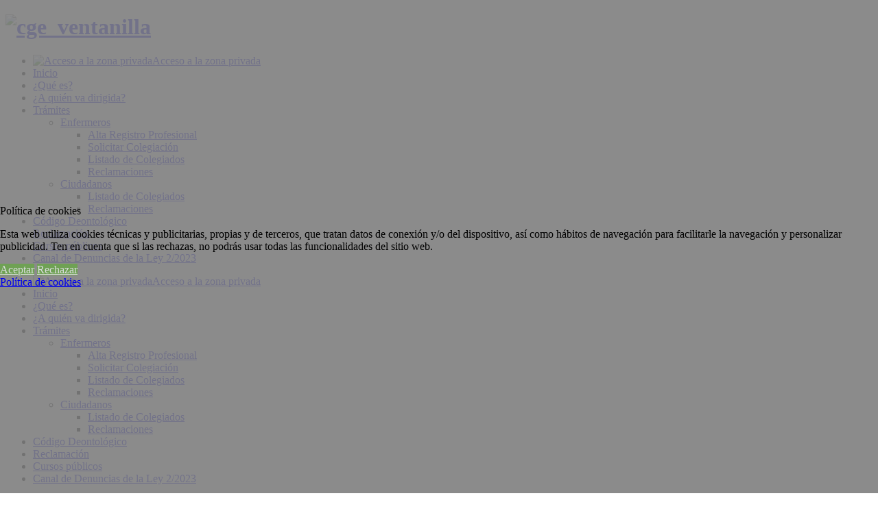

--- FILE ---
content_type: text/html; charset=utf-8
request_url: https://tarragonavu.consejogeneralenfermeria.org/index.php/politica-de-canal-de-denuncias
body_size: 54804
content:

<!DOCTYPE html>

<html xmlns="http://www.w3.org/1999/xhtml" xml:lang="es-es" lang="es-es" dir="ltr" >

<!--[if lt IE 7]> <html class="no-js lt-ie9 lt-ie8 lt-ie7" lang="en"> <![endif]-->
<!--[if IE 7]>    <html class="no-js lt-ie9 lt-ie8" lang="en"> <![endif]-->
<!--[if IE 8]>    <html class="no-js lt-ie9" lang="en"> <![endif]-->
<!--[if gt IE 8]><!--> <html class="no-js" lang="en"> <!--<![endif]-->


<head>
<script type="text/javascript">  (function(){   function blockCookies(disableCookies, disableLocal, disableSession){   if(disableCookies == 1){   if(!document.__defineGetter__){   Object.defineProperty(document, 'cookie',{   get: function(){ return ''; },   set: function(){ return true;}   });   }else{   var oldSetter = document.__lookupSetter__('cookie');   if(oldSetter) {   Object.defineProperty(document, 'cookie', {   get: function(){ return ''; },   set: function(v){   if(v.match(/reDimCookieHint\=/)) {   oldSetter.call(document, v);   }   return true;   }   });   }   }   var cookies = document.cookie.split(';');   for (var i = 0; i < cookies.length; i++) {   var cookie = cookies[i];   var pos = cookie.indexOf('=');   var name = '';   if(pos > -1){   name = cookie.substr(0, pos);   }else{   name = cookie;   }   if(name.match(/reDimCookieHint/)) {   document.cookie = name + '=; expires=Thu, 01 Jan 1970 00:00:00 GMT';   }   }   }   if(disableLocal == 1){   window.localStorage.clear();   window.localStorage.__proto__ = Object.create(window.Storage.prototype);   window.localStorage.__proto__.setItem = function(){ return undefined; };   }   if(disableSession == 1){   window.sessionStorage.clear();   window.sessionStorage.__proto__ = Object.create(window.Storage.prototype);   window.sessionStorage.__proto__.setItem = function(){ return undefined; };   }   }   blockCookies(1,1,1);   }());   </script>



	<base href="https://tarragonavu.consejogeneralenfermeria.org/index.php/politica-de-canal-de-denuncias" />
	<meta http-equiv="content-type" content="text/html; charset=utf-8" />
	<meta name="author" content="Super Usuario" />
	<meta name="generator" content="Joomla! - Open Source Content Management" />
	<title>Política de Canal de Denuncias</title>
	<link href="/templates/favourite/favicon.ico" rel="shortcut icon" type="image/vnd.microsoft.icon" />
	<link href="/plugins/system/jce/css/content.css?a8901f5cce6010f5f4b3f583d002ece7" rel="stylesheet" type="text/css" />
	<link href="/media/jui/css/bootstrap.min.css" rel="stylesheet" type="text/css" />
	<link href="/media/jui/css/bootstrap-responsive.css" rel="stylesheet" type="text/css" />
	<link href="/plugins/system/cookiehint/css/redimstyle.css?a8901f5cce6010f5f4b3f583d002ece7" rel="stylesheet" type="text/css" />
	<style type="text/css">
#redim-cookiehint-bottom {position: fixed; z-index: 99999; left: 0px; right: 0px; bottom: 0px; top: auto !important;}
	</style>
	<script src="/media/jui/js/jquery.min.js?a8901f5cce6010f5f4b3f583d002ece7" type="text/javascript"></script>
	<script src="/media/jui/js/jquery-noconflict.js?a8901f5cce6010f5f4b3f583d002ece7" type="text/javascript"></script>
	<script src="/media/jui/js/jquery-migrate.min.js?a8901f5cce6010f5f4b3f583d002ece7" type="text/javascript"></script>
	<script src="/media/system/js/caption.js?a8901f5cce6010f5f4b3f583d002ece7" type="text/javascript"></script>
	<script src="/media/jui/js/bootstrap.min.js?a8901f5cce6010f5f4b3f583d002ece7" type="text/javascript"></script>
	<script type="text/javascript">
jQuery(window).on('load',  function() {
				new JCaption('img.caption');
			});
	</script>


	<meta name="viewport" content="width=device-width, initial-scale=1, maximum-scale=1">

	<!-- Stylesheets -->
	<link rel="stylesheet" href="/templates/favourite/icons/css/font-awesome.css" type="text/css" />
	<link rel="stylesheet" href="/templates/favourite/css/k2style.css" type="text/css" />
	<link rel="stylesheet" href="/templates/favourite/css/joomla.css" type="text/css" />
	<link rel="stylesheet" href="/templates/favourite/css/template.css" type="text/css" />
	
	<!-- Styles -->
	<link rel="stylesheet" href="/templates/favourite/css/styles/style1.css" type="text/css" />
	
	<!-- Google Font -->
	<link href='https://fonts.googleapis.com/css?family=Open+Sans' rel='stylesheet' type='text/css' />
	<link href='https://fonts.googleapis.com/css?family=Open+Sans' rel='stylesheet' type='text/css' />
	<link href='https://fonts.googleapis.com/css?family=Open+Sans:300' rel='stylesheet' type='text/css'>

	

<style type="text/css">

	@media (min-width: 1200px) {
		.row-fluid { 
			max-width: 90%; 
		}
	}
	#fav-containerwrap { 
		background-repeat: no-repeat;
	}
	#fav-nav .navigation .nav-pills > .active > a, 
	#fav-nav .navigation .nav-pills > li > a:hover { 
		background-color: #37BA29 ; 
	}
	.btn-primary,
	.btn.btn-primary,
	button.btn-primary, 
	input[type="submit"].btn-primary { 
		color: #DADCDD; 
	}
	.btn-primary,
	.btn.btn-primary,
	button.btn-primary, 
	input[type="submit"].btn-primary { 
		background-color: #6FA154;
		background-image: none;
		text-shadow: none;
	}
	.btn-primary:hover,
	.btn.btn-primary:hover,
	button.btn-primary:hover,
	input[type="submit"].btn-primary:hover { 
		background-color: #6FA154; 
	}
	.moduletable ul.nav.menubasic li.current,
	div[class^="moduletable-"] ul.nav.menubasic li.current,
	div[class*=" moduletable-"] ul.nav.menubasic li.current,
	.moduletable ul.nav.menubasic li.current.active.deeper.parent,
	div[class^="moduletable-"] ul.nav.menubasic li.current.active.deeper.parent,
	div[class*=" moduletable-"] ul.nav.menubasic li.current.active.deeper.parent,
	.moduletable .menubasic li.active ul.nav-child:hover li.current.active.deeper.parent,
	div[class^="moduletable-"] .menubasic li.active ul.nav-child:hover li.current.active.deeper.parent,
	div[class*=" moduletable-"] .menubasic li.active ul.nav-child:hover li.current.active.deeper.parent {
		background-color: #37BA29 ;
		color: #fff;
	}
	#fav-advertwrap { 
		background-repeat: repeat;
	}
	#fav-slidewrap { 
		background-repeat: repeat;
	}
	#fav-introwrap { 
		background-repeat: repeat;
                margin-left: 25%;
	}
	#fav-showcasewrap { 
		background-repeat: repeat;
	}
	#fav-promowrap { 
		background-repeat: repeat;
	}
	#fav-topwrap { 
		background-repeat: repeat;
	}
	#fav-maintopwrap { 
		background-repeat: repeat;
	}
	#fav-mainbottomwrap { 
		background-repeat: repeat;
	}
	#fav-bottomwrap { 
		background-repeat: repeat;
	}
	#fav-userwrap { 
		background-repeat: repeat;
	}
	#fav-footerwrap { 
		background-color: #6FA154 ;
	}
	#fav-footerwrap { 
		background-repeat: repeat;
	}
	#fav-footer a { 
		color: #000000 ; 
	}
	#fav-footer a:hover { 
		color: #37BA29 ; 
	}
	#fav-copyrightwrap { 
		background-repeat: repeat;
	}
	#fav-copyright p { 
		color: #000000 ; 
	}
	#fav-debugwrap { 
		background-repeat: repeat;
	}
	.slogan {
		font-family: 'Helvetica Neue', Helvetica, sans-serif ;
	}
				.moduletable-sfx7 { 
		background-color: #6FA154 ; 
	}
			@media (max-width: 480px) {
		#fav-advertwrap { 
			display: block ; 
		}
	}

</style>		
	
	<script src="/templates/favourite/js/backtop/backtop.js"></script>
      <style>
      #redim-cookiehint-bottom{height:100%;background-color: rgba(127, 127, 127, 0.9);display: flex;align-items: center;}
      
      </style>

</head>

<body>
	
<div id="fav-containerwrap" class="clearfix">
	
	<!-- Navbar -->
	
	<div id="fav-container">
		
		<!-- Advert -->
		
		<!-- Header -->
		<div class="container-fluid" id="fav-headerwrap">
			<div class="row-fluid">

					<div id="fav-header" class="span12">

						<div id="fav-logo" class="span2">
																						<h1>				
									<a class="mediaLogo" href="/">
										<img src="/images/LogoTarragona2.JPG" style="border:0;" alt="cge_ventanilla" />
									</a>
								</h1>
																																		</div>

																 <div id="fav-nav" class="span10">
										<div class="navigation">
											<div class="moduletable_menu" ><ul class="nav menu nav-pills mod-list">
<li class="item-241"><a href="/index.php/acceso" class="login-respons"><img src="/images/cuenta_10.png" alt="Acceso a la zona privada" /><span class="image-title">Acceso a la zona privada</span></a></li><li class="item-101 default"><a href="/index.php" >Inicio</a></li><li class="item-148"><a href="/index.php/menu-ventanilla" >¿Qué es?</a></li><li class="item-159"><a href="/index.php/a-quien-va-dirigida" >¿A quién va dirigida?</a></li><li class="item-160 deeper parent"><a href="/index.php/tramites" >Trámites</a><ul class="nav-child unstyled small"><li class="item-192 deeper parent"><a href="/index.php/su-perfil" >Enfermeros</a><ul class="nav-child unstyled small"><li class="item-172"><a href="/index.php/tramites/enfermeros/alta-registro-profesional" >Alta Registro Profesional</a></li><li class="item-174"><a href="/index.php/tramites/enfermeros/solicitar-colegiacion" >Solicitar Colegiación</a></li><li class="item-196"><a href="/index.php/tramites/enfermeros/listado-de-colegiados" >Listado de Colegiados</a></li><li class="item-197"><a href="/index.php/tramites/enfermeros/reclamaciones" >Reclamaciones</a></li></ul></li><li class="item-193 deeper parent"><a href="/index.php/su-perfil" >Ciudadanos</a><ul class="nav-child unstyled small"><li class="item-194"><a href="/index.php/tramites/ciudadanos/listado-de-colegiados" >Listado de Colegiados</a></li><li class="item-195"><a href="/index.php/tramites/ciudadanos/reclamaciones" >Reclamaciones</a></li></ul></li></ul></li><li class="item-161"><a href="/index.php/codigo-deontologico" >Código Deontológico</a></li><li class="item-173"><a href="/index.php/reclamacion" >Reclamación</a></li><li class="item-214"><a href="/index.php/cursos-publicos" >Cursos públicos</a></li><li class="item-229"><a href="/index.php/canal-denuncias" >Canal de Denuncias de la Ley 2/2023</a></li></ul>
</div>
										</div>
									 </div>
							
					</div>

			</div>
		</div>
		<div class="container-fluid" style="padding-left:0 !important; padding-right:0!important;">
		<div class="row-fluid">	
			<div id="fav-navbar" class="clearfix">
				<div class="navbar">
					<div class="navbar-inner">
						<a class="btn btn-navbar" data-toggle="collapse" data-target=".nav-collapse">
							<span class="icon-bar"></span>
							<span class="icon-bar"></span>
							<span class="icon-bar"></span>    
						</a>
						<div class="nav-collapse collapse">
															<div id="fav-navbar-collapse" class="span12">
									<div class="moduletable_menu" ><ul class="nav menu nav-pills mod-list">
<li class="item-241"><a href="/index.php/acceso" class="login-respons"><img src="/images/cuenta_10.png" alt="Acceso a la zona privada" /><span class="image-title">Acceso a la zona privada</span></a></li><li class="item-101 default"><a href="/index.php" >Inicio</a></li><li class="item-148"><a href="/index.php/menu-ventanilla" >¿Qué es?</a></li><li class="item-159"><a href="/index.php/a-quien-va-dirigida" >¿A quién va dirigida?</a></li><li class="item-160 deeper parent"><a href="/index.php/tramites" >Trámites</a><ul class="nav-child unstyled small"><li class="item-192 deeper parent"><a href="/index.php/su-perfil" >Enfermeros</a><ul class="nav-child unstyled small"><li class="item-172"><a href="/index.php/tramites/enfermeros/alta-registro-profesional" >Alta Registro Profesional</a></li><li class="item-174"><a href="/index.php/tramites/enfermeros/solicitar-colegiacion" >Solicitar Colegiación</a></li><li class="item-196"><a href="/index.php/tramites/enfermeros/listado-de-colegiados" >Listado de Colegiados</a></li><li class="item-197"><a href="/index.php/tramites/enfermeros/reclamaciones" >Reclamaciones</a></li></ul></li><li class="item-193 deeper parent"><a href="/index.php/su-perfil" >Ciudadanos</a><ul class="nav-child unstyled small"><li class="item-194"><a href="/index.php/tramites/ciudadanos/listado-de-colegiados" >Listado de Colegiados</a></li><li class="item-195"><a href="/index.php/tramites/ciudadanos/reclamaciones" >Reclamaciones</a></li></ul></li></ul></li><li class="item-161"><a href="/index.php/codigo-deontologico" >Código Deontológico</a></li><li class="item-173"><a href="/index.php/reclamacion" >Reclamación</a></li><li class="item-214"><a href="/index.php/cursos-publicos" >Cursos públicos</a></li><li class="item-229"><a href="/index.php/canal-denuncias" >Canal de Denuncias de la Ley 2/2023</a></li></ul>
</div>
								</div>
							 
						</div>	 		 
					</div>
				</div>
			</div>
		</div>
	</div>
	

		<!-- Small Mobile Navigation -->
					<div class="container-fluid" id="fav-nav-sm">
				<div class="row-fluid">	
					<div id="fav-nav" class="span12">
						<div class="navigation">
							<div class="moduletable_menu" ><ul class="nav menu nav-pills mod-list">
<li class="item-241"><a href="/index.php/acceso" class="login-respons"><img src="/images/cuenta_10.png" alt="Acceso a la zona privada" /><span class="image-title">Acceso a la zona privada</span></a></li><li class="item-101 default"><a href="/index.php" >Inicio</a></li><li class="item-148"><a href="/index.php/menu-ventanilla" >¿Qué es?</a></li><li class="item-159"><a href="/index.php/a-quien-va-dirigida" >¿A quién va dirigida?</a></li><li class="item-160 deeper parent"><a href="/index.php/tramites" >Trámites</a><ul class="nav-child unstyled small"><li class="item-192 deeper parent"><a href="/index.php/su-perfil" >Enfermeros</a><ul class="nav-child unstyled small"><li class="item-172"><a href="/index.php/tramites/enfermeros/alta-registro-profesional" >Alta Registro Profesional</a></li><li class="item-174"><a href="/index.php/tramites/enfermeros/solicitar-colegiacion" >Solicitar Colegiación</a></li><li class="item-196"><a href="/index.php/tramites/enfermeros/listado-de-colegiados" >Listado de Colegiados</a></li><li class="item-197"><a href="/index.php/tramites/enfermeros/reclamaciones" >Reclamaciones</a></li></ul></li><li class="item-193 deeper parent"><a href="/index.php/su-perfil" >Ciudadanos</a><ul class="nav-child unstyled small"><li class="item-194"><a href="/index.php/tramites/ciudadanos/listado-de-colegiados" >Listado de Colegiados</a></li><li class="item-195"><a href="/index.php/tramites/ciudadanos/reclamaciones" >Reclamaciones</a></li></ul></li></ul></li><li class="item-161"><a href="/index.php/codigo-deontologico" >Código Deontológico</a></li><li class="item-173"><a href="/index.php/reclamacion" >Reclamación</a></li><li class="item-214"><a href="/index.php/cursos-publicos" >Cursos públicos</a></li><li class="item-229"><a href="/index.php/canal-denuncias" >Canal de Denuncias de la Ley 2/2023</a></li></ul>
</div>
						</div>
					</div>
				</div>
			</div>
		
		<!-- Slide -->
		
		<!-- Intro -->
		
		<!-- Showcase -->
		
		<!-- Promo -->
		
		<!-- Top -->
		
		<!-- Maintop -->
				
		<!-- Breadcrumbs -->
		
		<!-- Main -->
		<div class="container-fluid" id="fav-mainwrap">
			<div class="row-fluid">

					<div id="fav-main" class="clearfix">

													<div id="fav-maincontent" class="span9">
								<div id="system-message-container">
	</div>

								<div class="item-page" itemscope itemtype="https://schema.org/Article">
	<meta itemprop="inLanguage" content="es-ES" />
	
		
			<div class="page-header">
		<h2 itemprop="headline">
			Política Canal de Denuncias		</h2>
							</div>
					
		
	
	
		
								<div itemprop="articleBody">
		<p><span style="text-decoration: underline;"><strong>POLITICA DEL CANAL DE DENUNCIAS DEL CONSEJO GENERAL DE COLEGIOS OFICIALES DE ENFERMERÍA DE ESPAÑA CREADO AL AMPARO DE LA LEY 2/2023 DE 20 DE FEBRERO REGULADORA DE LA PROTECCIÓN DE LAS PERSONAS QUE INFORMEN SOBRE INFRACCIONES NORMATIVAS Y DE LUCHA CONTRA LA CORRUPCIÓN</strong></span></p>
<p><strong>1.- OBJETIVO DEL CANAL DE DENUNCIAS.</strong></p>
<p>La finalidad perseguida por el presente canal deviene de la Ley 2/2023 de 20 de febrero, y de la Directiva Europea (UE) 2019/1937 del Parlamento europeo y del Consejo, de 23 de octubre de 2019, relativa a la protección de las personas que informen sobre infracciones del Derecho de la Unión, y pretende fomentar que las personas de dentro de las organizaciones que tengan, hayan tenido, o vayan a tener relación “laboral o profesional” con ellas, dispongan de unos cauces normalizados para presentar denuncias nominativas o comunicaciones anónimas, con el objeto de aflorar las posibles irregularidades derivadas de su funcionamiento y contribuir a su corrección, en relación con el cumplimiento del derecho de la Unión en determinados ámbitos estratégicos. Por su parte, la Ley 2/2023 – que incorpora al derecho español dicha Directiva - ha dado un paso más y habilita el sistema de comunicaciones y sus garantías para la recepción y gestión de información sobre otras acciones u omisiones que puedan ser constitutivas de infracción penal o administrativa grave o muy grave.</p>
<p><strong>2.- ÁMBITO DE APLICACIÓN MATERIAL.</strong></p>
<p>De acuerdo con lo establecido en el artículo 2 de la Ley, el canal de denuncias o sistema de información se implanta con la finalidad de establecer un cauce que, garantizando las medidas de protección, permita la presentación de comunicaciones de información relativas a:</p>
<p>a) Cualesquiera acciones u omisiones que puedan constituir infracciones del Derecho de la Unión Europea siempre que:</p>
<ul>
<li>1.º Entren dentro del ámbito de aplicación de los actos de la Unión Europea enumerados en el anexo de la Directiva (UE) 2019/1937 del Parlamento Europeo y del Consejo, de 23 de octubre de 2019, relativa a la protección de las personas que informen sobre infracciones del Derecho de la Unión, con independencia de la calificación que de las mismas realice el ordenamiento jurídico interno;</li>
<li>2.º Afecten a los intereses financieros de la Unión Europea tal y como se contemplan en el artículo 325 del Tratado de Funcionamiento de la Unión Europea (TFUE); o</li>
<li>3.º Incidan en el mercado interior, tal y como se contempla en el artículo 26, apartado 2 del TFUE, incluidas las infracciones de las normas de la Unión Europea en materia de competencia y ayudas otorgadas por los Estados, así como las infracciones relativas al mercado interior en relación con los actos que infrinjan las normas del impuesto sobre sociedades o con prácticas cuya finalidad sea obtener una ventaja fiscal que desvirtúe el objeto o la finalidad de la legislación aplicable al impuesto sobre sociedades.</li>
</ul>
<p>b) Acciones u omisiones que puedan ser constitutivas de infracción penal o administrativa grave o muy grave. En todo caso, se entenderán comprendidas todas aquellas infracciones penales o administrativas graves o muy graves que impliquen quebranto económico para la Hacienda Pública y para la Seguridad Social. Como puede observarse, no se trata de un sistema pensado para denuncias colegiales por el funcionamiento del Colegio, pues estos hechos tienen otro cauce regulado a través de los servicios de atención a los colegiados/as, de los que ya disponen estas Corporaciones.</p>
<p><strong>3.- ÁMBITO SUBJETIVO: ¿QUIÉNES PUEDEN INFORMAR/DENUNCIAR?</strong></p>
<p>En el ámbito subjetivo, la Ley configura como potenciales informantes/denunciantes a las personas “físicas” que, en un contexto laboral o profesional, detecten infracciones penales o administrativas graves o muy graves, y las comuniquen haciendo uso de los mecanismos regulados en la misma. Esta protección se extiende asimismo a cualquier otra persona que, en el marco de la prestación de servicios profesionales, haya interactuado con dichos sujetos. Esto implica que únicamente tengan la consideración de denunciantes las personas que sean empleadas del Consejo General o que se relacionen con él como proveedores de servicios.</p>
<p>Las comunicaciones pueden referirse a hechos conocidos en el ámbito de una relación laboral o profesional (i) todavía en vigor, (ii) ya finalizada o (iii) incluso no iniciada (por ejemplo, si se refiere a infracciones relativas a procesos de selección o de negociación precontractual).</p>
<p>El alcance de la protección se extiende a las personas relacionadas con el informante (compañeros de trabajo, familiares, personas jurídicas para las que trabaje o de las que sea titular, etc.). Asimismo, se extenderá a toda persona física que haya asistido al informante y, específicamente, a los representantes legales de los trabajadores en el ejercicio de sus funciones de asesoramiento y apoyo al informante.</p>
<p>Se exceptúan de todo ello las informaciones que afecten a la información clasificada, a las obligaciones que resultan de la protección del secreto profesional de los profesionales sanitarios y de la abogacía, o del deber de confidencialidad de las Fuerzas y Cuerpos de Seguridad en el ámbito de sus actuaciones, así como del secreto de las deliberaciones judiciales.</p>
<p><strong>4.- DERECHOS Y OBLIGACIONES DE LA PERSONA QUE REALIZA LA COMUNICACIÓN/DENUNCIA.</strong></p>
<p><strong>4.1. Las personas que informen sobre las irregularidades tienen los siguientes derechos:</strong></p>
<ul>
<li>a)&nbsp;A decidir si desea formular la comunicación de forma anónima o no anónima.</li>
<li>b)&nbsp;A la protección eficaz de su intimidad, privacidad y anonimato, sin que se pueda revelar en ningún momento, de manera directa o indirecta, su identidad a terceras personas, salvo Autoridad judicial, al Ministerio Fiscal o a la Autoridad administrativa competente en el marco de una investigación penal, disciplinaria o sancionadora.</li>
<li>c)&nbsp;A formular la comunicación verbalmente o por escrito.</li>
<li>d)&nbsp;A indicar un domicilio, un correo electrónico o un lugar seguro en el que recibir las comunicaciones que, a propósito de la investigación, realice el órgano gestor del canal interno de información.</li>
<li>e) A renunciar, en su caso, a recibir comunicaciones de órgano gestor del canal interno de información.</li>
<li>f)&nbsp;A comparecer ante el responsable del Sistema del Canal Interno, o bien ante las personas expresamente designados por el mismo en cada momento, por propia iniciativa o cuando sea requerido al efecto, siendo asistido, en su caso y si lo considera oportuno, por abogado.</li>
<li>g)&nbsp;A solicitar que la comparecencia sea realizada por videoconferencia u otros medios telemáticos seguros que garanticen la identidad del informante, y la seguridad y fidelidad de la comunicación.</li>
<li>h)&nbsp;A ejercer los derechos que le confiere la legislación de protección de datos de carácter personal.</li>
<li>i)&nbsp;A conocer el estado de la tramitación de su denuncia y los resultados de la investigación.</li>
<li>j)&nbsp;A la protección eficaz de su integridad laboral, sin que puedan sufrir represalias, discriminación ni cualquier otra consecuencia profesional que implique acoso o cualquier efecto negativo por razón de la comunicación formulada.</li>
<li>k)&nbsp;A hacer comprobar los hechos comunicados, siempre que respondan a los requerimientos que se prevén en el artículo 2 de la Ley.</li>
</ul>
<p><strong>4.2. Las personas que denuncien/informen sobre irregularidades tienen las obligaciones siguientes:</strong></p>
<ul>
<li>a)&nbsp;Describir de la manera más detallada posible la conducta que comunica y proporcionar toda la documentación disponible sobre la misma, o indicios objetivos para obtener las pruebas, sin poder emprender actuaciones fundamentadas tan solo en opiniones.</li>
<li>b)&nbsp;Tener una creencia razonable sobre la certeza de la información que comunica y no formular comunicaciones con mala fe o abuso de derecho. La persona que comunique hechos que vulneren el principio de buena fe o con abuso de derecho puede incurrir en responsabilidad civil, penal y administrativa.</li>
</ul>
<p><strong>5.- EL RESPONSABLE DEL SISTEMA DE INFORMACIÓN.</strong></p>
<p>De acuerdo con la posibilidad contemplada en el artículo 8.2 de la Ley, se ha designado un Responsable del Sistema Interno de Información, que desarrolla sus funciones de forma independiente y autónoma respecto del resto de órganos, sin que pueda recibir instrucciones de ningún tipo en el ejercicio de sus funciones.</p>
<p><strong>6.- VÍAS PARA FORMULAR Y RECEPCIONAR LAS DENUNCIAS / INFORMACIONES.</strong></p>
<p>Las vías de recepción integradas en el sistema se pueden clasificar en escritas o verbales, y abarcan los siguientes supuestos:</p>
<ul>
<li>a)&nbsp;Correo electrónico: Es un trámite habilitado de manera específica para la entrada de este tipo de informaciones, enlazado con el registro administrativo lo que permite identificar, conocer y atender la entrada de estos asuntos con la mayor celeridad y confidencialidad. Puede cumplimentarse con certificado electrónico, pero en tal caso, deberán adoptarse medidas para anonimizar la denuncia por parte de la persona Responsable del Sistema.</li>
<li>b)&nbsp;Canal web específico: Es un canal de entrada que permite una comunicación bidireccional. A diferencia del registro administrativo, es antiformalista y anónimo, ya que está pensado para comunicarse de manera ágil, sin necesidad de realizar notificaciones formales y que posibilita adjuntar documentación.</li>
<li>c)&nbsp;Correo postal: Es un canal tradicional que se mantiene para facilitar la comunicación de información a aquellas personas que prefieran utilizarlo. Cada entidad deberá hacer pública la dirección postal donde dirigirse.</li>
<li>d)&nbsp;Vía telefónica: Se ha habilitado un número de teléfono por el Responsable del Sistema con mensajería de voz para grabar las denuncias que lleguen por este medio, de acuerdo con el artículo 17.2 de la Ley 2/2023, de 20 de febrero, y la información facilitada se incorporará en la aplicación informática habilitada al efecto. En el caso de que no se preste consentimiento a la grabación y a la incorporación de la información, no se podrán comunicar los hechos por este medio.</li>
<li>e)&nbsp;Presencial: El Responsable del Sistema informará sobre cómo concertar una entrevista.</li>
</ul>
<p>Las personas informadoras podrán utilizar uno o varios de los canales internos e, incluso, alternar entre ellos.</p>
<p>Los datos personales del denunciante incluidos en los formularios serán directamente guardados y custodiados y no serán visibles para ninguna persona. Sólo en los casos en que resulte absolutamente necesario conocer tales datos para la tramitación del procedimiento, la persona que ostente el cargo de Responsable del Sistema podrá tener acceso a los mismos. Este tratamiento se justifica en el propio consentimiento del interesado o interesada y en los fines que justifican la cumplimentación de cada formulario. El tratamiento de datos debe desarrollarse conforme al Reglamento (UE) 2016/679 General de Protección de Datos y a la Ley Orgánica 3/2018, de 5 de diciembre, de Protección de Datos.</p>
<p>En el caso de denuncia escrita, se expresará un código como medio para poder acceder a la misma. Este código, que puede ser alfanumérico, puede ser generado por el propio sistema o asignado por el responsable del mismo, en función de los protocolos establecidos</p>
<p><strong>7.- MEDIDAS PARA LA PROTECCIÓN DE LAS PERSONAS DENUNCIANTES/ INFORMANTES.</strong></p>
<p>La preservación de la identidad de las personas informantes es uno de los principios básicos de actuación en todas las fases de gestión de la comunicación: recepción, evaluación, investigación y terminación, tanto si se ha presentado de forma anónima como nominativa.</p>
<p>El Responsable del Sistema Interno ofrecerá información y asesoramiento sobre las medidas de protección previstas en la Ley en beneficio de las personas informantes, incluyendo entre ellas la prohibición de represalias o las medidas de apoyo jurídico. Asimismo velará para que se adopten las medidas de protección, si bien la ejecución material de las mismas puede depender de los diferentes actores implicados, en ejercicio de sus competencias, ya sea la Autoridad Independiente de Protección del Informante o autoridad equivalente de la Comunidad autónoma a la que territorialmente pertenezca la entidad, o, en último caso, a los propios órganos de gobierno o personas físicas responsables, cuando las medidas afecten a personas que trabajen para o bajo la supervisión y la dirección de contratistas, subcontratistas y proveedores, esencialmente.</p>
<p>Las medidas de protección de la Ley se aplicarán a las personas informadoras siempre que:</p>
<ul>
<li>tengan motivos razonables para pensar que la información referida es veraz en el momento de la comunicación o revelación, aun cuando no aporten pruebas concluyentes y</li>
<li>la comunicación o revelación se haya realizado conforme a los requerimientos exigidos por dicha ley.</li>
</ul>
<p>En las mismas condiciones se aplicarán específicamente a los representantes legales de las personas trabajadoras en el ejercicio de sus funciones de asesoramiento y apoyo al informante, así como a las siguientes personas:</p>
<ul>
<li>a)&nbsp;Personas físicas que, en el marco de la organización en la que preste servicios la persona informante, asistan al mismo en el proceso.</li>
<li>b)&nbsp;Personas físicas que estén relacionadas con la persona informante y que puedan sufrir represalias, como compañeros /as de trabajo o familiares de la misma.</li>
<li>c)&nbsp;Personas jurídicas, para las que trabaje o con las que mantenga cualquier otro tipo de relación en un contexto laboral o en las que ostente una participación significativa. A estos efectos, se entiende que la participación en el capital o en los derechos de voto correspondientes a acciones o participaciones es significativa cuando, por su proporción, permite a la persona que la posea tener capacidad de influencia en la persona jurídica participada.</li>
</ul>
<p>Las personas que hayan comunicado información de infracciones de forma anónima pero que posteriormente hayan sido identificadas y cumplan con las condiciones de la Ley tendrán derecho a protección.</p>
<p>Quedan expresamente excluidos de la protección prevista en la Ley aquellas personas que comuniquen o revelen:</p>
<ul>
<li>a)&nbsp;Informaciones contenidas en comunicaciones que hayan sido inadmitidas.</li>
<li>b)&nbsp;Informaciones vinculadas a reclamaciones sobre conflictos interpersonales o que afecten únicamente a la persona y a las personas a las que se refiera la comunicación o revelación.</li>
<li>c)&nbsp;Informaciones que ya estén completamente disponibles para el público o que constituyan meros rumores.</li>
<li>d)&nbsp;Informaciones que queden fuera del ámbito material de la Ley 2/2023.</li>
</ul>
<p>Las medidas de protección están previstas en el artículo 38 de la Ley y pueden resumirse, por una parte, en la no exigencia de responsabilidades por la adquisición, acceso, comunicación o revelación de la información, salvo que ello constituya un delito y, por otra parte, en la inversión de la carga de la prueba en beneficio de las personas informantes en procedimientos judiciales o administrativos sobre la vinculación entre la comunicación y las posibles represalias sufridas.</p>
<p><strong>A) Prohibición de represalias y régimen de protección.</strong></p>
<p>Se entiende por represalia cualesquiera actos u omisiones que estén prohibidos por la ley, o que, de forma directa o indirecta, supongan un trato desfavorable que sitúe a las personas que las sufren en desventaja particular con respecto a otra en el contexto laboral o profesional, solo por su condición de informantes, o por haber realizado una revelación pública.</p>
<p>Se prohíben expresamente los actos constitutivos de represalia, incluidas las amenazas de represalia y las tentativas de represalia contra las personas que presenten una comunicación conforme a lo previsto en la Ley. Como medida preventiva, incluso se establece que los actos administrativos que tengan por objeto impedir o dificultar la presentación de comunicaciones y revelaciones, así como los que constituyan represalia o causen discriminación tras su presentación, serán nulos de pleno derecho y darán lugar, en su caso, a medidas correctoras disciplinarias o de responsabilidad, pudiendo incluir la correspondiente indemnización de daños y perjuicios al perjudicado.</p>
<p><strong>B) Exención y atenuación de sanción.</strong></p>
<p>En determinadas condiciones, recogidas en el artículo 40 de la Ley, las personas informantes podrán beneficiarse de una exención o reducción de la sanción que pudiera aplicarse por haber sido partícipes de los hechos denunciados, salvo que se trate de infracciones establecidas en la Ley 15/2007, de 3 de julio, de Defensa de la Competencia. Estos beneficios podrán extenderse a otras personas participantes en la comisión de la infracción, en función del grado de colaboración en el esclarecimiento de los hechos.</p>
<p><strong>C) Medidas de apoyo.</strong></p>
<p>Las medidas de apoyo atribuidas a la Autoridad Independiente de Protección del Informante o a la autoridad u órgano que se designe en la Comunidad autónoma, son las siguientes:</p>
<ul>
<li>Información y asesoramiento completos e independientes sobre los procedimientos y recursos disponibles, protección frente a represalias y derechos de la persona afectada.</li>
<li>Asistencia efectiva, incluida la certificación de que pueden acogerse a protección.</li>
<li>Asistencia jurídica en los procesos penales y en los procesos civiles transfronterizos de conformidad con la normativa comunitaria.</li>
<li>Apoyo financiero y psicológico, de forma excepcional, si así lo decidiese la Autoridad Independiente de Protección del Informante, A.A.I. tras la valoración de las circunstancias derivadas de la presentación de la comunicación.</li>
</ul>
<p><strong>8.- MEDIDAS DE PROTECCIÓN DE LAS PERSONAS AFECTADAS.</strong></p>
<p><span style="caret-color: auto;">Se considera persona afectada, la persona física o jurídica a la que se hace referencia en la comunicación o revelación pública como la persona a la que se atribuye la infracción o con la que se asocia la infracción. Durante la tramitación del expediente, las personas afectadas por la comunicación tendrán derecho a la presunción de inocencia, al derecho de defensa y al derecho de acceso al expediente en los términos regulados en dicha Ley, así como a la misma protección establecida para los informantes, preservándose su identidad y garantizándose la confidencialidad de los hechos y datos del procedimiento.</span></p>
<p><strong><span style="caret-color: auto;">9.- ROCEDIMIENTO DE TRAMITACIÓN DE LAS DENUNCIAS.</span></strong></p>
<p>Ha de advertirse que las actuaciones de inspección que deriven de las comunicaciones recibidas podrán conllevar el ejercicio de facultades de comprobación, investigación, propuesta y seguimiento, en función del caso concreto. Estas actuaciones no conllevan el ejercicio de facultades instructoras o resolutorias que conformen un procedimiento administrativo en los términos definidos por la normativa básica vigente.</p>
<p><strong>9.1. Recepción de la información.</strong></p>
<p>Recibida una información relativa a presuntas infracciones, se registrará y se le asignará un número identificativo, que servirá para referenciar todas las comunicaciones y actuaciones que se realicen.</p>
<p>Cuando se trate de comunicaciones escritas y siempre que se proporcione o disponga de un medio que permita dirigirse a la persona informante, se enviará acuse de recibo en el plazo de siete días naturales siguientes a su recepción, salvo que ello pueda poner en peligro la confidencialidad de la comunicación. En la misma comunicación, si fuese posible en ese momento por haber terminado el análisis preliminar, se indicará si se archiva, se remite la información al órgano competente en función de la materia o se investigan los hechos denunciados.</p>
<p>No procederá realizar el acuse de recibo ni la comunicación de inadmisión cuando se trate de comunicaciones anónimas que deban calificarse como manifiestamente repetitivas, abusivas o injustificadas. Con carácter excepcional, esta previsión también se aplicará a las denuncias a las que corresponda dicha calificación cuando se aprecie abuso de derecho o mala fe por parte de la persona denunciante.</p>
<p>Respecto a los canales verbales, la reunión deberá celebrarse en el plazo máximo de siete días hábiles desde que se solicite y deberá documentarse. En esa reunión se informará al solicitante de sus derechos y, especialmente del régimen de confidencialidad y protección de datos, así como de los medios a través de los cuales mantener las comunicaciones posteriores.</p>
<p><strong>9.2. Evaluación</strong></p>
<p>El análisis de competencia, verosimilitud de la información y de suficiencia de las evidencias aportadas se realizará por el Responsable del Sistema. Con ello se consiguen las mismas garantías de confidencialidad que las establecidas para la recepción.</p>
<p>En los casos en que la denuncia o la comunicación pueda ser investigada, pero presente alguna carencia de información, se efectuará el correspondiente requerimiento, siempre que conste un medio o dirección de comunicación o se presente a través de un canal que lo permita.</p>
<p>No se investigarán las siguientes comunicaciones:</p>
<ul>
<li>En el caso de que los hechos descritos no se refieran a las acciones u omisiones que se encuentren dentro del ámbito de aplicación de la Ley.</li>
<li>Cuando carezcan de fundamento, verosimilitud, o de contenido esencial, resulten ininteligibles o estén formuladas de forma vaga o excesivamente genérica, y no hayan sido subsanadas.</li>
<li>Cuando sean manifiestamente repetitivas, salvo que se aprecien nuevas circunstancias de hecho o de derecho que justifiquen una nueva investigación. Se entenderá que concurre esta causa cuando no se contenga información nueva y significativa sobre anteriores comunicaciones previamente inadmitidas o debidamente investigadas.</li>
<li>En aquellos casos que tengan un carácter abusivo o injustificado, al apreciar que la finalidad perseguida con su presentación no es que se realice una investigación.</li>
<li>En aquellos casos en que se refieran a supuestas irregularidades que tengan su propio y natural procedimiento específico. No obstante, si se dedujeran indicios de un anormal funcionamiento del Colegio, se podrán iniciar las actuaciones oportunas.</li>
</ul>
<p>Cuando los hechos pudieran ser indiciariamente constitutivos de delito se remitirá la información al Ministerio Fiscal con carácter inmediato.</p>
<p><strong>9.3. Investigación</strong></p>
<p>La investigación comprenderá todas aquellas actuaciones encaminadas a comprobar la verosimilitud de los hechos relatados y, en su caso, a obtener evidencias. Podrá ser realizada por una o varias de las personas que tengan otorgado el permiso de acceso a las informaciones por el Responsable del Sistema. En este último caso, se informará de que el origen de la comunicación es el canal de denuncias y se recordará el marco de garantías de confidencialidad y de protección frente a represalias previsto en la Ley.</p>
<p>Además, en función de los hechos comunicados, también se podrá pedir la colaboración de otros órganos o unidades con competencias en la materia para que realicen la investigación o parte de ella, especialmente si se trata de órganos con competencias de control, inspectoras y/o sancionadoras. En todo caso se recordará la obligación de guardar deber de sigilo y confidencialidad.</p>
<p>Respecto a las personas investigadas, se les informará de las acciones u omisiones que se le atribuyen, y a poder ser oída en cualquier momento, respetando en todo caso el derecho a la presunción de inocencia y al honor de las personas afectadas.</p>
<p>Dicha comunicación tendrá lugar en el tiempo y forma que se considere adecuado para garantizar el buen fin de la investigación.</p>
<p>Finalmente, debe destacarse que la investigación de los hechos recogidos en las comunicaciones tendrá la consideración de diligencias previas, siendo anteriores al expediente administrativo que pudiera iniciarse de oficio. Por tanto, su presentación no confiere, por si sola, la condición de interesada a la persona informante y no cabrá recurso alguno contra el archivo de las comunicaciones o el resultado de las investigaciones realizadas.</p>
<p><strong>9.4. Terminación</strong></p>
<p>Se debe dar cuenta del resultado de las actuaciones realizadas a la persona informante, siempre que se conozca un medio de comunicación. El plazo máximo para dar respuesta es de tres meses a contar desde la recepción de la comunicación o, si no se remitió un acuse de recibo al informante, de tres meses a partir del vencimiento del plazo de siete días después de efectuarse la comunicación. En los casos de especial complejidad que requieran una ampliación del plazo máximo de respuesta, éste podrá ampliarse hasta un máximo de otros tres meses adicionales.</p>
<p>Las recomendaciones para la adopción de medidas correctoras, sancionadoras o, incluso, de buenas prácticas derivadas de las investigaciones, se trasladarán formalmente a los órganos o personas competentes para la adopción de las medidas, a las que se les recordará el deber de confidencialidad y sigilo profesional.</p>
<p><strong>9.5. Información y transparencia.</strong></p>
<p>La rendición de cuentas a través de la Memoria Anual o ante los órganos de gobierno corporativos se deberá realizar anonimizando la información y eliminando los datos que pudieran identificar a las personas informadoras y a las demás que hayan aportado información durante la investigación.</p>
<p>Respecto a las personas investigadas, la información publicada deberá realizarse ponderando sus derechos a protección de datos y presunción de inocencia, así como su sometimiento a rendición de cuentas, bajo criterios de proporcionalidad. Para ello se tendrá en cuenta el puesto ocupado en el Consejo General. Cuando proceda, se identificarán los cargos o puestos y no el nombre de las personas.</p>
<p>No será imputable al funcionamiento del sistema que se identifique a las personas por otras informaciones, actuaciones o hechos ajenos al propio sistema.</p>
<p><strong>10.- POLÍTICA DE CONFIDENCIALIDAD Y PROTECCIÓN DE DATOS.</strong></p>
<p>La principal finalidad de la Ley es otorgar una protección adecuada a las personas informantes de infracciones frente a represalias, así como a las personas que les prestan asistencia, las de su entorno o las personas jurídicas propiedad de la persona informante, entre otras. Para ello se ha establecido una política de tratamiento de los datos en los que prime la calidad de la información, disociando, en la medida de lo posible, la identidad de la persona informante. Por este motivo, se permite la comunicación anónima, ya que no hay mayor protección de la confidencialidad que desconocer quién comunica la irregularidad.</p>
<p>El principio de confidencialidad se aplica durante todo el ciclo de la investigación: recepción de la información, evaluación, investigación y finalización. La confidencialidad abarca también a las personas investigadas, afectadas, entrevistadas y a cualquier tercero que se mencione en la información suministrada. Este deber de confidencialidad se extiende al personal que colabore en la investigación. En todo caso, en la solicitud de colaboración se recordará la obligación de mantener la confidencialidad y sigilo profesional.</p>
<p>De conformidad con lo previsto en el artículo 33 de la Ley, la identidad de la persona informante, salvo consentimiento expreso, solo podrá ser comunicada a la Autoridad judicial, al Ministerio Fiscal o a la autoridad administrativa competente en el marco de una investigación penal, disciplinaria o sancionadora. Las revelaciones hechas en virtud de este apartado estarán sujetas a salvaguardas establecidas en la normativa aplicable. En particular, se trasladará a la persona informante antes de revelar su identidad, salvo que dicha información pudiera comprometer la investigación o el procedimiento judicial. Cuando la autoridad competente lo comunique a la persona informante, le remitirá un escrito explicando los motivos de la revelación de los datos confidenciales en cuestión.</p>
<p>El deber de confidencialidad también alcanza a las personas que reciban las comunicaciones por canales diferentes del sistema interno, que tendrán la obligación de remitirlas inmediatamente al Responsable del Sistema.</p>
<p>Las personas a las que se otorgue permiso de acceso a la información que llegue por los canales internos deberán firmar un compromiso ético que refleje la importancia de observar el deber de sigilo y de confidencialidad respecto a la información a las que se les da acceso, y las consecuencias de incumplirlo. El deber de confidencialidad se convierte para ese personal en una obligación reforzada y cualificada respecto a la genérica que tiene todo empleado relativa al deber de sigilo profesional.</p>
<p>Los tratamientos de datos personales se regirán por lo dispuesto en el Reglamento (UE) 2016/679 del Parlamento Europeo y del Consejo, de 27 de abril de 2016, en la Ley Orgánica 3/2018, de 5 de diciembre, de Protección de Datos Personales y garantía de los derechos digitales, en la Ley Orgánica 7/2021, de 26 de mayo, de protección de datos personales tratados para fines de prevención, detección, investigación y enjuiciamiento de infracciones penales y de ejecución de sanciones penales, y en el título VI de la Ley 2/2023. El registro de las informaciones recibidas y de las investigaciones internas a que hayan dado lugar se llevará en soporte informático, garantizando, en todo caso, los requisitos de confidencialidad. <br />Este registro no será público y únicamente a petición razonada de la Autoridad judicial competente, mediante auto, y en el marco de un procedimiento judicial y bajo la tutela de aquella, podrá accederse total o parcialmente a su contenido. Los datos personales relativos a las informaciones recibidas y a las investigaciones internas registrados solo se conservarán durante el período que sea necesario y proporcionado a efectos de cumplir con la Ley.</p>
<p><strong>11.- AUTORIDADES COMPETENTES. SITUACIÓN ACTUAL Y VIGENCIA DE LOS PLAZOS ESTABLECIDOS EN LA LEY</strong></p>
<p>El artículo 42 de la Ley autoriza la creación de la Autoridad Independiente de Protección del Informante (A.A.I.), como ente de derecho público de ámbito estatal, de las previstas en la Ley 40/2015, de 1 de octubre, de Régimen Jurídico del Sector Público, con personalidad jurídica propia y plena capacidad pública y privada, que actuará en el desarrollo de su actividad y para el cumplimiento de sus fines con plena autonomía e independencia orgánica y funcional respecto del Gobierno, de las entidades integrantes del sector público y de los poderes públicos en el ejercicio de sus funciones.</p>
<p>Dichas funciones se detallan en el artículo 43 de la Ley 2/2023 e incluyen las siguientes:</p>
<ol>
<li>Gestión del canal externo de comunicaciones regulado en el título III.</li>
<li>Adopción de las medidas de protección al informante previstas en su ámbito de competencias, de acuerdo con lo dispuesto en el artículo 41.</li>
<li>Informar preceptivamente los anteproyectos y proyectos de disposiciones generales que afecten a su ámbito de competencias y a las funciones que desarrolla.</li>
<li>Tramitación de los procedimientos sancionadores e imposición de sanciones por las infracciones previstas en el título IX, en su ámbito de competencias, de acuerdo con lo dispuesto en el artículo 61.</li>
<li>Fomento y promoción de la cultura de la información.</li>
</ol>
<p>En lo que respecta al ejercicio de la potestad sancionadora, el artículo 61 la atribuye a la Autoridad Independiente de Protección del Informante, A.A.I., y a los órganos competentes de las comunidades autónomas, sin perjuicio de las facultades disciplinarias que en el ámbito interno de cada organización pudieran tener los órganos competentes.</p> 	</div>

	
							</div>
  
							</div>
							<div id="fav-sidebar2" class="span3">
									<div class="moduletable-sfx7 noicon" ><h3>Ventanilla Única</h3><ul class="nav menu mod-list">
<li class="item-188 divider deeper parent"><span class="separator ">Enfermeros</span>
<ul class="nav-child unstyled small"><li class="item-150"><a href="/index.php/enfermeros/solicitar-colegiacion" >Solicitar Colegiación</a></li><li class="item-151"><a href="/index.php/enfermeros/catalogo-de-colegiados" >Listado de Colegiados</a></li><li class="item-152"><a href="/index.php/enfermeros/reclamaciones" >Reclamaciones</a></li></ul></li><li class="item-189 divider deeper parent"><span class="separator ">Ciudadanos</span>
<ul class="nav-child unstyled small"><li class="item-190"><a href="/index.php/ciudadanos/listado-de-colegiados" >Listado de Colegiados</a></li><li class="item-191"><a href="/index.php/ciudadanos/reclamaciones" >Reclamaciones</a></li></ul></li></ul>
</div>
								</div>			
						
					</div>

			</div>
		</div>

		<!-- Mainbottom -->
		
		<!-- Bottom -->
		
		<!-- User -->
		
		<!-- Backtotop -->
		<div class="container-fluid">
			<div class="row-fluid">
									<div id="fav-backtotop" class="span12">
						<a href="/" class="backtop" title="BACK TO TOP"><i class="fa fa-angle-up"></i>
													</a>
					</div>
							</div>
		</div>

		<!-- Footer -->
		
			<div class="container-fluid" id="fav-footerwrap">
				<div class="row-fluid">

						
						
							<div id="fav-footer" class="clearfix">
																		<div id="fav-footer1" 
											class="span12">

											<div class="moduletable" >

<div class="custom"  >
	<ul class="inline menu-footer" style="font-size: 7pt;">
<li><a href="/index.php/informacion-legal" target="_blank" style="color: #fff;">Información legal</a></li>
<li><a href="/index.php/politica-de-privacidad" target="_blank" style="color: #fff;">Política de privacidad</a></li>
<li><a href="/index.php/politica-de-cookies" target="_blank" style="color: #fff;">Política de cookies</a></li>
<li><a href="/index.php/politica-de-canal-de-denuncias" target="_blank" style="color: #fff;">Política de canal de denuncias</a></li>
</ul></div>
</div>

										</div>
																																													</div>
						
				</div>
			</div>

		
		<!-- Backtotop mobile -->
		<div class="container-fluid">
			<div class="row-fluid">
				<div id="fav-backtotop-mobile" class="span12">
					<a href="/" class="backtop" title="BACK TO TOP"><i class="fa fa-angle-up"></i>
											</a>
				</div>
			</div>
		</div>

		<!-- Copyright -->
		
			<div class="container-fluid" id="fav-copyrightwrap">
				<div class="row-fluid">

						
						
							<div id="fav-copyright" class="clearfix">

																	<div id="fav-showcopyright" 
										class="span12">
											<p>&#0169; 2026
												<a href="http://www.consejogeneralenfermeria.org" target="_blank">
													Consejo General de Enfermeria												</a>

											</p>

									</div>
								
								
											
							</div>
						
				</div>
			</div>

		
		<!-- Debug -->
				
	</div><!-- end of fav-container -->
	
</div><!-- end of fav-containerwrap -->

		<!-- Styles -->
		<div class="container-fluid">
			<div class="row-fluid">
							</div>
		</div>

<!--[if lte IE 7]><script src="/templates/favourite/js/ie6/warning.js"></script><script>window.onload=function(){e("/templates/favourite/js/ie6/")}</script><![endif]-->

<script type="text/javascript">   function cookiehintsubmitnoc(obj) {     if (confirm("Un rechazo afectará las funciones del sitio web. ¿De verdad quieres declinar?")) {       document.cookie = 'reDimCookieHint=-1; expires=0; path=/';       cookiehintfadeOut(document.getElementById('redim-cookiehint-bottom'));       return true;     } else {       return false;     }   } </script> <div id="redim-cookiehint-bottom">   <div id="redim-cookiehint">     <div class="cookiehead">       <span class="headline">Política de cookies</span>     </div>     <div class="cookiecontent">   <p>Esta web utiliza cookies técnicas y publicitarias, propias y de terceros, que tratan datos de conexión y/o del dispositivo, así como hábitos de navegación para facilitarle la navegación y personalizar publicidad. Ten en cuenta que si las rechazas, no podrás usar todas las funcionalidades del sitio web.</p>    </div>     <div class="cookiebuttons">       <a id="cookiehintsubmit" onclick="return cookiehintsubmit(this);" href="https://tarragonavu.consejogeneralenfermeria.org/index.php/politica-de-canal-de-denuncias?rCH=2"         class="btn btn-primary">Aceptar</a>           <a id="cookiehintsubmitno" onclick="return cookiehintsubmitnoc(this);" href="https://tarragonavu.consejogeneralenfermeria.org/index.php/politica-de-canal-de-denuncias?rCH=-2"           class="btn btn-primary">Rechazar</a>          <div class="text-center" id="cookiehintinfo">              <a target="_blank" href="https://tarragonavu.consejogeneralenfermeria.org/index.php/politica-de-cookies">Política de cookies</a>                     </div>      </div>     <div class="clr"></div>   </div> </div>     <script type="text/javascript">       document.addEventListener("DOMContentLoaded", function(event) {         if (!navigator.cookieEnabled){           document.getElementById('redim-cookiehint-bottom').remove();         }       });       function cookiehintfadeOut(el) {         el.style.opacity = 1;         (function fade() {           if ((el.style.opacity -= .1) < 0) {             el.style.display = "none";           } else {             requestAnimationFrame(fade);           }         })();       }        function cookiehintsubmit(obj) {         document.cookie = 'reDimCookieHint=1; expires=Fri, 29 Jan 2027 23:59:59 GMT;57; path=/';         cookiehintfadeOut(document.getElementById('redim-cookiehint-bottom'));         return true;       }       function cookiehintsubmitno(obj) {         document.cookie = 'reDimCookieHint=-1; expires=0; path=/';         cookiehintfadeOut(document.getElementById('redim-cookiehint-bottom'));         return true;       }     </script>  
</body>
</html>


